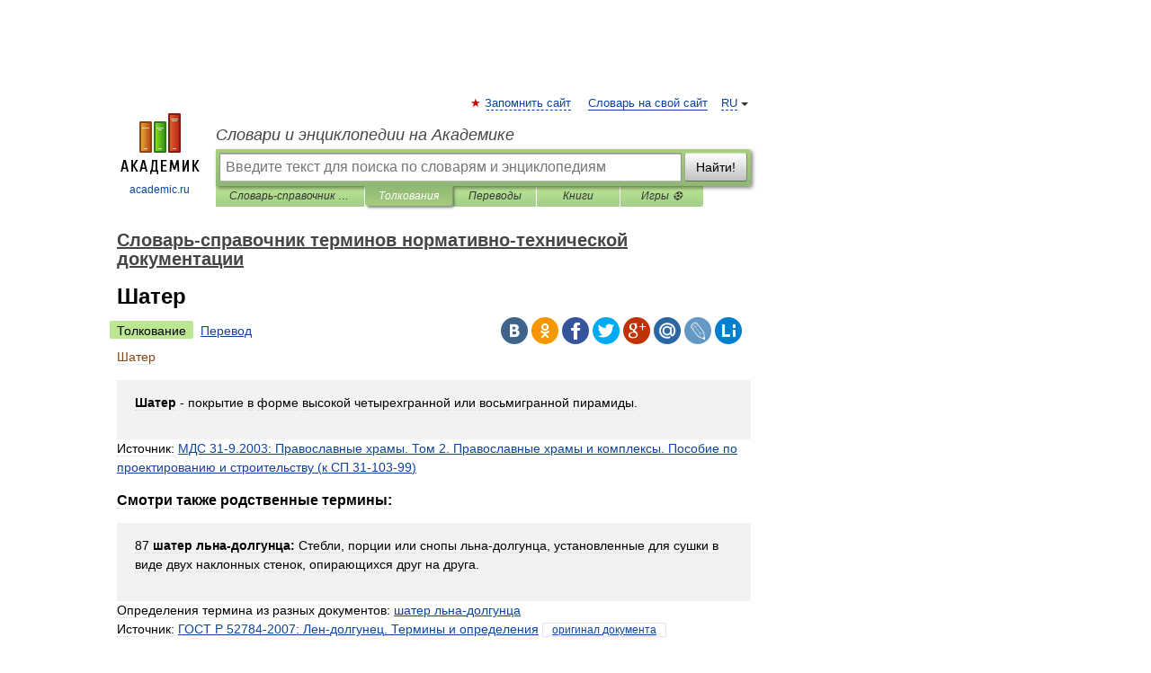

--- FILE ---
content_type: text/html; charset=UTF-8
request_url: https://normative_reference_dictionary.academic.ru/88098/%D0%A8%D0%B0%D1%82%D0%B5%D1%80
body_size: 11331
content:
<!DOCTYPE html>
<html lang="ru">
<head>


	<meta http-equiv="Content-Type" content="text/html; charset=utf-8" />
	<title>Шатер | это... Что такое Шатер?</title>
	<meta name="Description" content="покрытие в форме высокой четырехгранной или восьмигранной пирамиды. Источник: МДС 31 9.2003: Православные храмы. Том 2. Православные храмы и комплексы. Пособие по проектированию и строительству (к СП 31 103 99)" />
	<!-- type: desktop C: ru  -->
	<meta name="Keywords" content="Шатер" />

 
	<!--[if IE]>
	<meta http-equiv="cleartype" content="on" />
	<meta http-equiv="msthemecompatible" content="no"/>
	<![endif]-->

	<meta name="viewport" content="width=device-width, initial-scale=1, minimum-scale=1">

	
	<meta name="rating" content="mature" />
    <meta http-equiv='x-dns-prefetch-control' content='on'>
    <link rel="dns-prefetch" href="https://ajax.googleapis.com">
    <link rel="dns-prefetch" href="https://www.googletagservices.com">
    <link rel="dns-prefetch" href="https://www.google-analytics.com">
    <link rel="dns-prefetch" href="https://pagead2.googlesyndication.com">
    <link rel="dns-prefetch" href="https://ajax.googleapis.com">
    <link rel="dns-prefetch" href="https://an.yandex.ru">
    <link rel="dns-prefetch" href="https://mc.yandex.ru">

    <link rel="preload" href="/images/Logo.png"   as="image" >
    <link rel="preload" href="/images/Logo_h.png" as="image" >

	<meta property="og:title" content="Шатер | это... Что такое Шатер?" />
	<meta property="og:type" content="article" />
	<meta property="og:url" content="https://normative_reference_dictionary.academic.ru/88098/%D0%A8%D0%B0%D1%82%D0%B5%D1%80" />
	<meta property="og:image" content="https://academic.ru/images/Logo_social_ru.png?3" />
	<meta property="og:description" content="покрытие в форме высокой четырехгранной или восьмигранной пирамиды. Источник: МДС 31 9.2003: Православные храмы. Том 2. Православные храмы и комплексы. Пособие по проектированию и строительству (к СП 31 103 99)" />
	<meta property="og:site_name" content="Словари и энциклопедии на Академике" />
	<link rel="search" type="application/opensearchdescription+xml" title="Словари и энциклопедии на Академике" href="//normative_reference_dictionary.academic.ru/dicsearch.xml" />
	<meta name="ROBOTS" content="ALL" />
	<link rel="next" href="https://normative_reference_dictionary.academic.ru/88099/%D1%88%D0%B0%D1%82%D0%B5%D1%80_%D0%BB%D1%8C%D0%BD%D0%B0-%D0%B4%D0%BE%D0%BB%D0%B3%D1%83%D0%BD%D1%86%D0%B0" />
	<link rel="prev" href="https://normative_reference_dictionary.academic.ru/88097/%D1%88%D0%B0%D1%81%D1%81%D0%B8_%D1%8D%D0%BB%D0%B5%D0%BA%D1%82%D1%80%D0%B8%D1%87%D0%B5%D1%81%D0%BA%D0%BE%D0%B5" />
	<link rel="TOC" href="https://normative_reference_dictionary.academic.ru/" />
	<link rel="index" href="https://normative_reference_dictionary.academic.ru/" />
	<link rel="contents" href="https://normative_reference_dictionary.academic.ru/" />
	<link rel="canonical" href="https://normative_reference_dictionary.academic.ru/88098/%D0%A8%D0%B0%D1%82%D0%B5%D1%80" />

<!-- d/t desktop  -->

    <script>
      window.CaramelDomain = "academic.ru";
      const caramelJS = document.createElement('script'); 
      caramelJS.src = "https://ads.digitalcaramel.com/caramel.js?ts="+new Date().getTime();
      caramelJS.async = true;
      document.head.appendChild(caramelJS);
    </script>


    <script>window.yaContextCb = window.yaContextCb || [] </script> 
    <script async src="https://yandex.ru/ads/system/context.js"></script>

    
<!-- +++++ ab_flag=1 fa_flag=2 +++++ -->

<style type="text/css">
div.hidden,#sharemenu,div.autosuggest,#contextmenu,#ad_top,#ad_bottom,#ad_right,#ad_top2,#restrictions,#footer ul + div,#TerminsNavigationBar,#top-menu,#lang,#search-tabs,#search-box .translate-lang,#translate-arrow,#dic-query,#logo img.h,#t-direction-head,#langbar,.smm{display:none}p,ul{list-style-type:none;margin:0 0 15px}ul li{margin-bottom:6px}.content ul{list-style-type:disc}*{padding:0;margin:0}html,body{height:100%}body{padding:0;margin:0;color:#000;font:14px Helvetica,Arial,Tahoma,sans-serif;background:#fff;line-height:1.5em}a{color:#0d44a0;text-decoration:none}h1{font-size:24px;margin:0 0 18px}h2{font-size:20px;margin:0 0 14px}h3{font-size:16px;margin:0 0 10px}h1 a,h2 a{color:#454545!important}#page{margin:0 auto}#page{min-height:100%;position:relative;padding-top:105px}#page{width:720px;padding-right:330px}* html #page{height:100%}#header{position:relative;height:122px}#logo{float:left;margin-top:21px;width:125px}#logo a.img{width:90px;margin:0 0 0 16px}#logo a.img.logo-en{margin-left:13px}#logo a{display:block;font-size:12px;text-align:center;word-break:break-all}#site-title{padding-top:35px;margin:0 0 5px 135px}#site-title a{color:#000;font-size:18px;font-style:italic;display:block;font-weight:400}#search-box{margin-left:135px;border-top-right-radius:3px;border-bottom-right-radius:3px;padding:4px;position:relative;background:#abcf7e;min-height:33px}#search-box.dic{background:#896744}#search-box table{border-spacing:0;border-collapse:collapse;width:100%}#search-box table td{padding:0;vertical-align:middle}#search-box table td:first-child{padding-right:3px}#search-box table td:last-child{width:1px}#search-query,#dic-query,.translate-lang{padding:6px;font-size:16px;height:18px;border:1px solid #949494;width:100%;box-sizing:border-box;height:32px;float:none;margin:0;background:white;float:left;border-radius:0!important}#search-button{width:70px;height:32px;text-align:center;border:1px solid #7a8e69;border-radius:3px;background:#e0e0e0}#search-tabs{display:block;margin:0 15px 0 135px;padding:0;list-style-type:none}#search-tabs li{float:left;min-width:70px;max-width:140px;padding:0 15px;height:23px;line-height:23px;background:#bde693;text-align:center;margin-right:1px}#search-box.dic + #search-tabs li{background:#C9A784}#search-tabs li:last-child{border-bottom-right-radius:3px}#search-tabs li a{color:#353535;font-style:italic;font-size:12px;display:block;white-space:nowrap;text-overflow:ellipsis;overflow:hidden}#search-tabs li.active{height:22px;line-height:23px;position:relative;background:#abcf7e;border-bottom-left-radius:3px;border-bottom-right-radius:3px}#search-box.dic + #search-tabs li.active{background:#896744}#search-tabs li.active a{color:white}#content{clear:both;margin:30px 0;padding-left:15px}#content a{text-decoration:underline}#content .breadcrumb{margin-bottom:20px}#search_sublinks,#search_links{margin-bottom:8px;margin-left:-8px}#search_sublinks a,#search_links a{padding:3px 8px 1px;border-radius:2px}#search_sublinks a.active,#search_links a.active{color:#000 !important;background:#bde693;text-decoration:none!important}.term{color:saddlebrown}@media(max-width:767px){.hideForMobile{display:none}#header{height:auto}#page{padding:5px;width:auto}#logo{float:none;width:144px;text-align:left;margin:0;padding-top:5px}#logo a{height:44px;overflow:hidden;text-align:left}#logo img.h{display:initial;width:144px;height:44px}#logo img.v{display:none}#site-title{padding:0;margin:10px 0 5px}#search-box,#search-tabs{clear:both;margin:0;width:auto;padding:4px}#search-box.translate #search-query{width:100%;margin-bottom:4px}#search-box.translate #td-search{overflow:visible;display:table-cell}ul#search-tabs{white-space:nowrap;margin-top:5px;overflow-x:auto;overflow-y:hidden}ul#search-tabs li,ul#search-tabs li.active{background:none!important;box-shadow:none;min-width:0;padding:0 5px;float:none;display:inline-block}ul#search-tabs li a{border-bottom:1px dashed green;font-style:normal;color:green;font-size:16px}ul#search-tabs li.active a{color:black;border-bottom-color:white;font-weight:700}ul#search-tabs li a:hover,ul#search-tabs li.active a:hover{color:black}#content{margin:15px 0}.h250{height:280px;max-height:280px;overflow:hidden;margin:25px 0 25px 0}
}</style>

	<link rel="shortcut icon" href="https://academic.ru/favicon.ico" type="image/x-icon" sizes="16x16" />
	<link rel="shortcut icon" href="https://academic.ru/images/icon.ico" type="image/x-icon" sizes="32x32" />
    <link rel="shortcut icon" href="https://academic.ru/images/icon.ico" type="image/x-icon" sizes="48x48" />
    
    <link rel="icon" type="image/png" sizes="16x16" href="/images/Logo_16x16_transparent.png" />
    <link rel="icon" type="image/png" sizes="32x32" href="/images/Logo_32x32_transparent.png" />
    <link rel="icon" type="image/png" sizes="48x48" href="/images/Logo_48x48_transparent.png" />
    <link rel="icon" type="image/png" sizes="64x64" href="/images/Logo_64x64_transparent.png" />
    <link rel="icon" type="image/png" sizes="128x128" href="/images/Logo_128x128_transparent.png" />

    <link rel="apple-touch-icon" sizes="57x57"   href="/images/apple-touch-icon-57x57.png" />
    <link rel="apple-touch-icon" sizes="60x60"   href="/images/apple-touch-icon-60x60.png" />
    <link rel="apple-touch-icon" sizes="72x72"   href="/images/apple-touch-icon-72x72.png" />
    <link rel="apple-touch-icon" sizes="76x76"   href="/images/apple-touch-icon-76x76.png" />
    <link rel="apple-touch-icon" sizes="114x114" href="/images/apple-touch-icon-114x114.png" />
    <link rel="apple-touch-icon" sizes="120x120" href="/images/apple-touch-icon-120x120.png" />
  
    <!-- link rel="mask-icon" href="/images/safari-pinned-tab.svg" color="#5bbad5" -->
    <meta name="msapplication-TileColor" content="#00aba9" />
    <meta name="msapplication-config" content="/images/browserconfig.xml" />
    <meta name="theme-color" content="#ffffff" />

    <meta name="apple-mobile-web-app-capable" content="yes" />
    <meta name="apple-mobile-web-app-status-bar-style" content="black /">


<script type="text/javascript">
  (function(i,s,o,g,r,a,m){i['GoogleAnalyticsObject']=r;i[r]=i[r]||function(){
  (i[r].q=i[r].q||[]).push(arguments)},i[r].l=1*new Date();a=s.createElement(o),
  m=s.getElementsByTagName(o)[0];a.async=1;a.src=g;m.parentNode.insertBefore(a,m)
  })(window,document,'script','//www.google-analytics.com/analytics.js','ga');

  ga('create', 'UA-2754246-1', 'auto');
  ga('require', 'displayfeatures');

  ga('set', 'dimension1', 'Техника');
  ga('set', 'dimension2', 'article');
  ga('set', 'dimension3', '0');

  ga('send', 'pageview');

</script>


<script type="text/javascript">
	if(typeof(console) == 'undefined' ) console = {};
	if(typeof(console.log) == 'undefined' ) console.log = function(){};
	if(typeof(console.warn) == 'undefined' ) console.warn = function(){};
	if(typeof(console.error) == 'undefined' ) console.error = function(){};
	if(typeof(console.time) == 'undefined' ) console.time = function(){};
	if(typeof(console.timeEnd) == 'undefined' ) console.timeEnd = function(){};
	Academic = {};
	Academic.sUserLanguage = 'ru';
	Academic.sDomainURL = 'https://normative_reference_dictionary.academic.ru/';
	Academic.sMainDomainURL = '//dic.academic.ru/';
	Academic.sTranslateDomainURL = '//translate.academic.ru/';
	Academic.deviceType = 'desktop';
		Academic.sDictionaryId = 'normative_reference_dictionary';
		Academic.Lang = {};
	Academic.Lang.sTermNotFound = 'Термин, отвечающий запросу, не найден'; 
</script>


<!--  Вариокуб -->
<script type="text/javascript">
    (function(e, x, pe, r, i, me, nt){
    e[i]=e[i]||function(){(e[i].a=e[i].a||[]).push(arguments)},
    me=x.createElement(pe),me.async=1,me.src=r,nt=x.getElementsByTagName(pe)[0],me.addEventListener("error",function(){function cb(t){t=t[t.length-1],"function"==typeof t&&t({flags:{}})};Array.isArray(e[i].a)&&e[i].a.forEach(cb);e[i]=function(){cb(arguments)}}),nt.parentNode.insertBefore(me,nt)})
    (window, document, "script", "https://abt.s3.yandex.net/expjs/latest/exp.js", "ymab");

    ymab("metrika.70309897", "init"/*, {clientFeatures}, {callback}*/);
    ymab("metrika.70309897", "setConfig", {enableSetYmUid: true});
</script>





</head>
<body>

<div id="ad_top">
<!-- top bnr -->
<div class="banner" style="max-height: 90px; overflow: hidden; display: inline-block;">




<!-- Yandex.RTB R-A-12643772-1 -->
<div id="yandex_rtb_R-A-12643772-1"></div>
<script>
window.yaContextCb.push(() => {
    Ya.Context.AdvManager.render({
        "blockId": "R-A-12643772-1",
        "renderTo": "yandex_rtb_R-A-12643772-1"
    })
})
</script>


</div> <!-- top banner  -->




</div>
	<div id="page"  >








			<div id="header">
				<div id="logo">
					<a href="//academic.ru">
						<img src="//academic.ru/images/Logo.png" class="v" alt="academic.ru" width="88" height="68" />
						<img src="//academic.ru/images/Logo_h.png" class="h" alt="academic.ru" width="144" height="44" />
						<br />
						academic.ru					</a>
				</div>
					<ul id="top-menu">
						<li id="lang">
							<a href="#" class="link">RU</a>

							<ul id="lang-menu">

							<li><a href="//en-academic.com">EN</a></li>
<li><a href="//de-academic.com">DE</a></li>
<li><a href="//es-academic.com">ES</a></li>
<li><a href="//fr-academic.com">FR</a></li>
							</ul>
						</li>
						<!--li><a class="android" href="//dic.academic.ru/android.php">Android версия</a></li-->
						<!--li><a class="apple" href="//dic.academic.ru/apple.php">iPhone/iPad версия</a></li-->
						<li><a class="add-fav link" href="#" onClick="add_favorite(this);">Запомнить сайт</a></li>
						<li><a href="//partners.academic.ru/partner_proposal.php" target="_blank">Словарь на свой сайт</a></li>
						<!--li><a href="#">Форум</a></li-->
					</ul>
					<h2 id="site-title">
						<a href="//academic.ru">Словари и энциклопедии на Академике</a>
					</h2>

					<div id="search-box">
						<form action="/searchall.php" method="get" name="formSearch">

<table><tr><td id="td-search">

							<input type="text" name="SWord" id="search-query" required
							value=""
							title="Введите текст для поиска по словарям и энциклопедиям" placeholder="Введите текст для поиска по словарям и энциклопедиям"
							autocomplete="off">


<div class="translate-lang">
	<select name="from" id="translateFrom">
				<option value="xx">Все языки</option><option value="ru" selected>Русский</option><option value="en">Английский</option><option value="fr">Французский</option><option value="de">Немецкий</option><option value="es">Испанский</option><option disabled>────────</option><option value="sq">Албанский</option><option value="al">Алтайский</option><option value="ar">Арабский</option><option value="an">Арагонский</option><option value="hy">Армянский</option><option value="rp">Арумынский</option><option value="at">Астурийский</option><option value="af">Африкаанс</option><option value="bb">Багобо</option><option value="eu">Баскский</option><option value="ba">Башкирский</option><option value="be">Белорусский</option><option value="bg">Болгарский</option><option value="bu">Бурятский</option><option value="cy">Валлийский</option><option value="wr">Варайский</option><option value="hu">Венгерский</option><option value="vp">Вепсский</option><option value="hs">Верхнелужицкий</option><option value="vi">Вьетнамский</option><option value="ht">Гаитянский</option><option value="el">Греческий</option><option value="ka">Грузинский</option><option value="gn">Гуарани</option><option value="gd">Гэльский</option><option value="da">Датский</option><option value="dl">Долганский</option><option value="pr">Древнерусский язык</option><option value="he">Иврит</option><option value="yi">Идиш</option><option value="in">Ингушский</option><option value="id">Индонезийский</option><option value="ik">Инупиак</option><option value="ga">Ирландский</option><option value="is">Исландский</option><option value="it">Итальянский</option><option value="yo">Йоруба</option><option value="kk">Казахский</option><option value="kc">Карачаевский</option><option value="ca">Каталанский</option><option value="qy">Квенья</option><option value="qu">Кечуа</option><option value="ky">Киргизский</option><option value="zh">Китайский</option><option value="go">Клингонский</option><option value="kv">Коми</option><option value="mm">Коми</option><option value="ko">Корейский</option><option value="cr">Кри</option><option value="ct">Крымскотатарский</option><option value="kp">Кумыкский</option><option value="ku">Курдский</option><option value="km">Кхмерский</option><option value="la">Латинский</option><option value="lv">Латышский</option><option value="ln">Лингала</option><option value="lt">Литовский</option><option value="lb">Люксембургский</option><option value="mu">Майя</option><option value="mk">Македонский</option><option value="ms">Малайский</option><option value="ma">Маньчжурский</option><option value="mi">Маори</option><option value="mj">Марийский</option><option value="mc">Микенский</option><option value="mf">Мокшанский</option><option value="mn">Монгольский</option><option value="nu">Науатль</option><option value="nl">Нидерландский</option><option value="og">Ногайский</option><option value="no">Норвежский</option><option value="oa">Орокский</option><option value="os">Осетинский</option><option value="ot">Османский</option><option value="pi">Пали</option><option value="pm">Папьяменто</option><option value="pa">Пенджабский</option><option value="fa">Персидский</option><option value="pl">Польский</option><option value="pt">Португальский</option><option value="ro">Румынский, Молдавский</option><option value="sa">Санскрит</option><option value="se">Северносаамский</option><option value="sr">Сербский</option><option value="ld">Сефардский</option><option value="sz">Силезский</option><option value="sk">Словацкий</option><option value="sl">Словенский</option><option value="sw">Суахили</option><option value="tl">Тагальский</option><option value="tg">Таджикский</option><option value="th">Тайский</option><option value="tt">Татарский</option><option value="tw">Тви</option><option value="bo">Тибетский</option><option value="tf">Тофаларский</option><option value="tv">Тувинский</option><option value="tr">Турецкий</option><option value="tk">Туркменский</option><option value="ud">Удмуртский</option><option value="uz">Узбекский</option><option value="ug">Уйгурский</option><option value="uk">Украинский</option><option value="ur">Урду</option><option value="uu">Урумский</option><option value="fo">Фарерский</option><option value="fi">Финский</option><option value="hi">Хинди</option><option value="hr">Хорватский</option><option value="cu">Церковнославянский (Старославянский)</option><option value="ke">Черкесский</option><option value="ck">Чероки</option><option value="ce">Чеченский</option><option value="cs">Чешский</option><option value="cv">Чувашский</option><option value="cn">Шайенского</option><option value="sv">Шведский</option><option value="cj">Шорский</option><option value="sx">Шумерский</option><option value="ev">Эвенкийский</option><option value="gw">Эльзасский</option><option value="mv">Эрзянский</option><option value="eo">Эсперанто</option><option value="et">Эстонский</option><option value="ya">Юпийский</option><option value="sh">Якутский</option><option value="ja">Японский</option>	</select>
</div>
<div id="translate-arrow"><a>&nbsp;</a></div>
<div class="translate-lang">
	<select name="to" id="translateOf">
				<option value="xx" selected>Все языки</option><option value="ru">Русский</option><option value="en">Английский</option><option value="fr">Французский</option><option value="de">Немецкий</option><option value="es">Испанский</option><option disabled>────────</option><option value="av">Аварский</option><option value="ad">Адыгейский</option><option value="az">Азербайджанский</option><option value="ai">Айнский язык</option><option value="al">Алтайский</option><option value="ar">Арабский</option><option value="hy">Армянский</option><option value="eu">Баскский</option><option value="ba">Башкирский</option><option value="be">Белорусский</option><option value="hu">Венгерский</option><option value="vp">Вепсский</option><option value="vd">Водский</option><option value="el">Греческий</option><option value="da">Датский</option><option value="he">Иврит</option><option value="yi">Идиш</option><option value="iz">Ижорский</option><option value="in">Ингушский</option><option value="id">Индонезийский</option><option value="is">Исландский</option><option value="it">Итальянский</option><option value="kk">Казахский</option><option value="kc">Карачаевский</option><option value="zh">Китайский</option><option value="kv">Коми</option><option value="ct">Крымскотатарский</option><option value="kp">Кумыкский</option><option value="la">Латинский</option><option value="lv">Латышский</option><option value="lt">Литовский</option><option value="mj">Марийский</option><option value="mf">Мокшанский</option><option value="mn">Монгольский</option><option value="nl">Нидерландский</option><option value="no">Норвежский</option><option value="os">Осетинский</option><option value="fa">Персидский</option><option value="pl">Польский</option><option value="pt">Португальский</option><option value="sk">Словацкий</option><option value="sl">Словенский</option><option value="sw">Суахили</option><option value="tg">Таджикский</option><option value="th">Тайский</option><option value="tt">Татарский</option><option value="tr">Турецкий</option><option value="tk">Туркменский</option><option value="ud">Удмуртский</option><option value="uz">Узбекский</option><option value="ug">Уйгурский</option><option value="uk">Украинский</option><option value="uu">Урумский</option><option value="fi">Финский</option><option value="cu">Церковнославянский (Старославянский)</option><option value="ce">Чеченский</option><option value="cs">Чешский</option><option value="cv">Чувашский</option><option value="sv">Шведский</option><option value="cj">Шорский</option><option value="ev">Эвенкийский</option><option value="mv">Эрзянский</option><option value="eo">Эсперанто</option><option value="et">Эстонский</option><option value="sh">Якутский</option><option value="ja">Японский</option>	</select>
</div>
<input type="hidden" name="did" id="did-field" value="normative_reference_dictionary" />
<input type="hidden" id="search-type" name="stype" value="" />

</td><td>

							<button id="search-button">Найти!</button>

</td></tr></table>

						</form>

						<input type="text" name="dic_query" id="dic-query"
						title="Интерактивное оглавление. Вводите нужный Вам термин" placeholder="Интерактивное оглавление. Вводите нужный Вам термин"
						autocomplete="off" >


					</div>
				  <ul id="search-tabs">
    <li data-search-type="-1" id="thisdic" ><a href="#" onclick="return false;">Словарь-справочник терминов нормативно-технической документации</a></li>
    <li data-search-type="0" id="interpretations" class="active"><a href="#" onclick="return false;">Толкования</a></li>
    <li data-search-type="1"  id="translations" ><a href="#" onclick="return false;">Переводы</a></li>
    <li data-search-type="10" id="books"            ><a href="#" onclick="return false;">Книги       </a></li>
    <li data-search-type="88" id="games"            ><a href="https://games.academic.ru" title="Бесплатные игры" >Игры ⚽</a></li>
  </ul>
				</div>

	
<div id="ad_top2"></div>	
			<div id="content">

  
  				<div itemscope itemtype="http://data-vocabulary.org/Breadcrumb" style="clear: both;">
  				<h2 class="breadcrumb"><a href="/" itemprop="url"><span itemprop="title">Словарь-справочник терминов нормативно-технической документации</span></a>
  				</h2>
  				</div>
  				<div class="content" id="selectable-content">
  					<div class="title" id="TerminTitle"> <!-- ID нужен для того, чтобы спозиционировать Pluso -->
  						<h1>Шатер</h1>
  
  </div><div id="search_links"><a class="active">Толкование</a><a href="//translate.academic.ru/Шатер/ru/">Перевод</a>
  					</div>
  
  <ul class="smm">
  <li class="vk"><a onClick="share('vk'); return false;" href="#"></a></li>
  <li class="ok"><a onClick="share('ok'); return false;" href="#"></a></li>
  <li class="fb"><a onClick="share('fb'); return false;" href="#"></a></li>
  <li class="tw"><a onClick="share('tw'); return false;" href="#"></a></li>
  <li class="gplus"><a onClick="share('g+'); return false;" href="#"></a></li>
  <li class="mailru"><a onClick="share('mail.ru'); return false;" href="#"></a></li>
  <li class="lj"><a onClick="share('lj'); return false;" href="#"></a></li>
  <li class="li"><a onClick="share('li'); return false;" href="#"></a></li>
</ul>
<div id="article"><dl>
<div itemscope itemtype="http://webmaster.yandex.ru/vocabularies/enc-article.xml">

               <dt itemprop="title" class="term" lang="ru">Шатер</dt>

               <dd itemprop="content" class="descript" lang="ru">
<p><div style="padding:15px 20px; background: #f2f2f2;"><p><b>Шатер </b> - покрытие в форме высокой четырехгранной или восьмигранной пирамиды.</p>  </div>
<div>Источник: <!--all terms--><a href="http://normative_reference_dictionary.academic.ru/96117/%D0%9C%D0%94%D0%A1_31-9.2003%3A_%D0%9F%D1%80%D0%B0%D0%B2%D0%BE%D1%81%D0%BB%D0%B0%D0%B2%D0%BD%D1%8B%D0%B5_%D1%85%D1%80%D0%B0%D0%BC%D1%8B._%D0%A2%D0%BE%D0%BC_2._%D0%9F%D1%80%D0%B0%D0%B2%D0%BE%D1%81%D0%BB%D0%B0%D0%B2%D0%BD%D1%8B%D0%B5_%D1%85%D1%80%D0%B0%D0%BC%D1%8B_%D0%B8_%D0%BA%D0%BE%D0%BC%D0%BF%D0%BB%D0%B5%D0%BA%D1%81%D1%8B._%D0%9F%D0%BE%D1%81%D0%BE%D0%B1%D0%B8%D0%B5_%D0%BF%D0%BE_%D0%BF%D1%80%D0%BE%D0%B5%D0%BA%D1%82%D0%B8%D1%80%D0%BE%D0%B2%D0%B0%D0%BD%D0%B8%D1%8E_%D0%B8_%D1%81%D1%82%D1%80%D0%BE%D0%B8%D1%82%D0%B5%D0%BB%D1%8C%D1%81%D1%82%D0%B2%D1%83_%28%D0%BA_%D0%A1%D0%9F_31-103-99%29">МДС 31-9.2003: Православные храмы. Том 2. Православные храмы и комплексы. Пособие по проектированию и строительству (к СП 31-103-99)</a><!--end all terms--></div></p>

<p><h3>Смотри также родственные термины:</h3></p>

<p><div style="padding:15px 20px; background: #f2f2f2;"><p>87 <b>шатер льна-долгунца: </b> Стебли, порции или снопы льна-долгунца, установленные для сушки в виде двух наклонных стенок, опирающихся друг на друга.</p>  </div>
<div>Определения термина из разных документов: <a href="http://normative_reference_dictionary.academic.ru/88099/%D1%88%D0%B0%D1%82%D0%B5%D1%80_%D0%BB%D1%8C%D0%BD%D0%B0-%D0%B4%D0%BE%D0%BB%D0%B3%D1%83%D0%BD%D1%86%D0%B0">шатер льна-долгунца</a></div>
<div>Источник: <!--all terms--><a href="http://normative_reference_dictionary.academic.ru/94650/%D0%93%D0%9E%D0%A1%D0%A2_%D0%A0_52784-2007%3A_%D0%9B%D0%B5%D0%BD-%D0%B4%D0%BE%D0%BB%D0%B3%D1%83%D0%BD%D0%B5%D1%86._%D0%A2%D0%B5%D1%80%D0%BC%D0%B8%D0%BD%D1%8B_%D0%B8_%D0%BE%D0%BF%D1%80%D0%B5%D0%B4%D0%B5%D0%BB%D0%B5%D0%BD%D0%B8%D1%8F">ГОСТ Р 52784-2007: Лен-долгунец. Термины и определения</a><!--end all terms--> <!--source--><span style="font-size: 12px;border: 1px solid #e5e5e5;padding: 0 10px;"><a href="http://www.complexdoc.ru/lib/ГОСТ Р 52784-2007" title="Лен-долгунец. Термины и определения">оригинал документа</a></span><!--end source--></div></p>
</dd>

               <br />

               <p id="TerminSourceInfo" class="src">

               <em><span itemprop="source">Словарь-справочник терминов нормативно-технической документации</span>.
   <span itemprop="author">academic.ru</span>.
   <span itemprop="source-date">2015</span>.</em>
 </p>
</div>
</dl>
</div>

<div style="padding:5px 0px;"> <a href="https://games.academic.ru" style="color: green; font-size: 16px; margin-right:10px"><b>Игры ⚽</b></a> <b><a title='онлайн-сервис помощи студентам' href='https://homework.academic.ru/?type_id=1'>Поможем сделать НИР</a></b></div>

<b>Синонимы</b>: <div class="tags_list"><a href="//normative_reference_dictionary.academic.ru/synonyms/%D0%B0%D0%B4%D0%BE%D0%B2%D0%B0%D1%80" rel="tag">адовар</a>, <a href="//normative_reference_dictionary.academic.ru/synonyms/%D0%B0%D0%BB%D0%B0%D1%87%D1%83%D0%B3%D0%B0" rel="tag">алачуга</a>, <a href="//normative_reference_dictionary.academic.ru/synonyms/%D0%B2%D0%B5%D0%B6%D0%B0" rel="tag">вежа</a>, <a href="//normative_reference_dictionary.academic.ru/synonyms/%D0%BA%D0%B0%D1%80%D0%B0%D1%87%D0%B0%D0%B3%D1%8B%D1%80" rel="tag">карачагыр</a>, <a href="//normative_reference_dictionary.academic.ru/synonyms/%D0%BA%D0%BE%D0%BD%D1%83%D1%81" rel="tag">конус</a>, <a href="//normative_reference_dictionary.academic.ru/synonyms/%D0%BA%D1%80%D1%8B%D1%88%D0%B0" rel="tag">крыша</a>, <a href="//normative_reference_dictionary.academic.ru/synonyms/%D0%BA%D1%83%D1%89%D0%B0" rel="tag">куща</a>, <a href="//normative_reference_dictionary.academic.ru/synonyms/%D0%BD%D0%B0%D0%BC%D0%B5%D1%82" rel="tag">намет</a>, <a href="//normative_reference_dictionary.academic.ru/synonyms/%D0%BF%D0%B0%D0%BB%D0%B0%D1%82%D0%BA%D0%B0" rel="tag">палатка</a>, <a href="//normative_reference_dictionary.academic.ru/synonyms/%D0%BF%D0%B5%D1%80%D0%B5%D0%B2%D0%B5%D1%81%D0%B8%D0%B5" rel="tag">перевесие</a>, <a href="//normative_reference_dictionary.academic.ru/synonyms/%D0%BF%D0%B8%D1%80%D0%B0%D0%BC%D0%B8%D0%B4%D0%B0" rel="tag">пирамида</a>, <a href="//normative_reference_dictionary.academic.ru/synonyms/%D1%81%D0%B5%D0%BD%D1%8C" rel="tag">сень</a>, <a href="//normative_reference_dictionary.academic.ru/synonyms/%D1%81%D0%B5%D1%82%D1%8C" rel="tag">сеть</a>, <a href="//normative_reference_dictionary.academic.ru/synonyms/%D1%81%D0%B5%D1%82%D1%8C+%D0%BF%D1%82%D0%B8%D1%86%D0%B5%D0%BB%D0%BE%D0%B2%D0%BD%D0%B0%D1%8F" rel="tag">сеть птицеловная</a>, <a href="//normative_reference_dictionary.academic.ru/synonyms/%D1%81%D0%BA%D0%B8%D0%BD%D0%B8%D1%8F" rel="tag">скиния</a>, <a href="//normative_reference_dictionary.academic.ru/synonyms/%D1%81%D1%82%D0%B0%D0%B2%D0%BA%D0%B0" rel="tag">ставка</a>, <a href="//normative_reference_dictionary.academic.ru/synonyms/%D1%82%D0%B0%D0%B1%D0%B5%D1%80%D0%BD%D0%B0%D0%BA%D0%BB%D1%8C" rel="tag">табернакль</a>, <a href="//normative_reference_dictionary.academic.ru/synonyms/%D1%87%D1%83%D0%BC" rel="tag">чум</a>, <a href="//normative_reference_dictionary.academic.ru/synonyms/%D1%88%D0%B0%D1%82%D1%91%D1%80" rel="tag">шатёр</a>, <a href="//normative_reference_dictionary.academic.ru/synonyms/%D1%8E%D0%BB%D0%B0%D0%BC%D0%B5%D0%B9%D0%BA%D0%B0" rel="tag">юламейка</a>, <a href="//normative_reference_dictionary.academic.ru/synonyms/%D1%88%D0%B0%D1%82%D0%B5%D1%80" rel="tag">шатер</a></div>
<br /><br />
  <div id="socialBar_h"></div>
  					<ul class="post-nav" id="TerminsNavigationBar">
						<li class="prev"><a href="https://normative_reference_dictionary.academic.ru/88097/%D1%88%D0%B0%D1%81%D1%81%D0%B8_%D1%8D%D0%BB%D0%B5%D0%BA%D1%82%D1%80%D0%B8%D1%87%D0%B5%D1%81%D0%BA%D0%BE%D0%B5" title="шасси электрическое">шасси электрическое</a></li>
						<li class="next"><a href="https://normative_reference_dictionary.academic.ru/88099/%D1%88%D0%B0%D1%82%D0%B5%D1%80_%D0%BB%D1%8C%D0%BD%D0%B0-%D0%B4%D0%BE%D0%BB%D0%B3%D1%83%D0%BD%D1%86%D0%B0" title="шатер льна-долгунца">шатер льна-долгунца</a></li>
					</ul>
<h3 class= "dictionary">
Полезное
</h3>
<div style="text-align: center;"><div style="display: inline-block">
  <div id="ACD_DESKTOP_VIDEO"></div>
</div></div>

<br>
  
  					<div class="other-info">
  						<div class="holder">
							<h3 class="dictionary">Смотреть что такое "Шатер" в других словарях:</h3>
							<ul class="terms-list">
<li><p><strong><a href="//dic.academic.ru/dic.nsf/enc2p/376790">ШАТЕР</a></strong> — муж., татар. палатка, намет, ставка; большая холщевая палатка, разбиваемая и сымаемая по нужде. Цыгане в шатрах табором стали. Войлочный шатер киргизов, калмыков, кибитка, юрта. Генеральский шатер, подбитый сукном. Шатер с домиком, двойной. На&#8230; … &nbsp; <span class="src2">Толковый словарь Даля</span></p></li>
<li><p><strong><a href="//dic.academic.ru/dic.nsf/dic_synonims/197932/%D1%88%D0%B0%D1%82%D0%B5%D1%80">шатер</a></strong> — намет, сеть шатром, коею кроют поверженных тетеревей (Даль) См. сети; дом... Словарь русских синонимов и сходных по смыслу выражений. под. ред. Н. Абрамова, М.: Русские словари, 1999. шатер сети; дом; куща, сень, вежа, пирамида, палатка,&#8230; … &nbsp; <span class="src2">Словарь синонимов</span></p></li>
<li><p><strong><a href="//dic.academic.ru/dic.nsf/ushakov/919322">шатер</a></strong> — ШАТЁР, шатра, муж. (перс.). Временная легкая постройка для жилья, род палатки из тканей, кож или ветвей. Раскинуть шатер. «На поле бранном тишина, огни между шатрами.» Жуковский. «Они (цыганы)… над рекой в шатрах изодранных ночуют.» Пушкин. ||&#8230; … &nbsp; <span class="src2">Толковый словарь Ушакова</span></p></li>
<li><p><strong><a href="//dic.academic.ru/dic.nsf/enc3p/327230">ШАТЕР</a></strong> — в архитектуре завершение построек (главным образом центрических) в форме высокой 4 гранной или многогранной пирамиды. В русском деревянном и каменном зодчестве шатры применялись в 16 18 вв … &nbsp; <span class="src2">Большой Энциклопедический словарь</span></p></li>
<li><p><strong><a href="//epithets.academic.ru/1071/%D1%88%D0%B0%D1%82%D0%B5%D1%80">шатер</a></strong> — раскидистый (Розенгейм) Эпитеты литературной русской речи. М: Поставщик двора Его Величества товарищество Скоропечатни А. А. Левенсон . А. Л. Зеленецкий. 1913 … &nbsp; <span class="src2">Словарь эпитетов</span></p></li>
<li><p><strong><a href="//official.academic.ru/29598/%D0%A8%D0%B0%D1%82%D0%B5%D1%80">Шатер</a></strong> — покрытие в форме высокой четырехгранной или восьмигранной пирамиды... Источник: СП 31 103 99. Здания, сооружения и комплексы православных храмов (принят Постановлением Госстроя РФ от 27.12.1999 N 92) … &nbsp; <span class="src2">Официальная терминология</span></p></li>
<li><p><strong><a href="//technical_translator_dictionary.academic.ru/271603/%D1%88%D0%B0%D1%82%D0%B5%D1%80">шатер</a></strong> — Тонкостенное покрытие, имеющее форму пирамиды, либо представляющее собой совокупность нескольких пирамидальных или конических поверхностей [Терминологический словарь по строительству на 12 языках (ВНИИИС Госстроя СССР)] Тематики элементы зданий и … &nbsp; <span class="src2">Справочник технического переводчика</span></p></li>
<li><p><strong><a href="//dic.academic.ru/dic.nsf/vasmer/51384/%D1%88%D0%B0%D1%82%D0%B5%D1%80">шатер</a></strong> — род. п. тра, укр. шатер, шатро, др. русск. шаторъ (Нестор, Жит. Бориса и Глеба; см. Абрамович 10), шатьръ (Ипатьевск. летоп., Георг. Амарт.; см. Истрин 3, 346), сербск. цслав. шатьръ σκηνή, болг. шатър, сербохорв. ша̀тор шатер, палатка , ша̑тра&#8230; … &nbsp; <span class="src2">Этимологический словарь русского языка Макса Фасмера</span></p></li>
<li><p><strong><a href="//bible_names.academic.ru/2521/%D0%A8%D0%B0%D1%82%D0%B5%D1%80">Шатер</a></strong> — евр. отель. Шатер. Это легко раскидываемое и снимаемое жилище кочующих людей под разными названиями часто упоминается в Библии. В Быт 4.20, как «отец живущих в шатрах» со стадами, упоминается Иавал; праотцы евреев: Авраам, Исаак и Иаков, также&#8230; … &nbsp; <span class="src2">Словарь библейских имен</span></p></li>
<li><p><strong><a href="//etymological.academic.ru/6089/%D1%88%D0%B0%D1%82%D0%B5%D1%80">шатер</a></strong> — Общеслав. заим. из тюркск. яз., в которых оно восходит к перс. čatr «навес, шатер, зонт». Того же корня слово чадра … &nbsp; <span class="src2">Этимологический словарь русского языка</span></p></li>
							</ul>
						</div>
	</div>
					</div>



			</div>
  
<div id="ad_bottom">

<br />
<!-- new yandex bnr -->
<div class="banner" style="max-height: 440px; overflow: hidden;">

<!-- Yandex.RTB R-A-12643772-5 -->
<div id="yandex_rtb_R-A-12643772-5"></div>
<script>
window.yaContextCb.push(() => {
    Ya.Context.AdvManager.render({
        "blockId": "R-A-12643772-5",
        "renderTo": "yandex_rtb_R-A-12643772-5"
    })
})
</script>

</div>



</div>

	<div id="footer">
		<div id="liveinternet">
            <!--LiveInternet counter--><a href="https://www.liveinternet.ru/click;academic"
            target="_blank"><img id="licntC2FD" width="31" height="31" style="border:0" 
            title="LiveInternet"
            src="[data-uri]"
            alt=""/></a><script>(function(d,s){d.getElementById("licntC2FD").src=
            "https://counter.yadro.ru/hit;academic?t44.6;r"+escape(d.referrer)+
            ((typeof(s)=="undefined")?"":";s"+s.width+"*"+s.height+"*"+
            (s.colorDepth?s.colorDepth:s.pixelDepth))+";u"+escape(d.URL)+
            ";h"+escape(d.title.substring(0,150))+";"+Math.random()})
            (document,screen)</script><!--/LiveInternet-->
		</div>


      <div id="restrictions">18+</div>


				&copy; Академик, 2000-2025
<ul>
			<li>
				Обратная связь:
				<a id="m_s" href="#">Техподдержка</a>,
				<a id="m_a" href="#">Реклама на сайте</a>
			</li>
</ul>

<br/>
<ul>
			<li>
        <a href="https://tournavigator.pro/" target="_blank">&#128099; Путешествия</a>
			</li>
</ul>
<div>


			<a href="//partners.academic.ru/partner_proposal.php">Экспорт словарей на сайты</a>, сделанные на PHP, <div class="img joom"></div> Joomla, <div class="img drp"></div> Drupal, <div class="img wp"></div> WordPress, MODx.
</div>

	</div>


		<div id="contextmenu">
		<ul id="context-actions">
		  <li><a data-in="masha">Пометить текст и поделиться</a></li>
		  <li class="separator"></li>
		  <!--li><a data-in="dic">Искать в этом же словаре</a></li-->
		  <!--li><a data-in="synonyms">Искать синонимы</a></li-->
		  <li><a data-in="academic">Искать во всех словарях</a></li>
		  <li><a data-in="translate">Искать в переводах</a></li>
		  <li><a data-in="internet">Искать в Интернете</a></li>
		  <!--li><a data-in="category">Искать в этой же категории</a></li-->
		</ul>
		<ul id="context-suggestions">
		</ul>
		</div>

		<div id="sharemenu" style="top: 1075px; left: 240px;">
			<h3>Поделиться ссылкой на выделенное</h3>
			<ul class="smm">
  <li class="vk"><a onClick="share('vk'); return false;" href="#"></a></li>
  <li class="ok"><a onClick="share('ok'); return false;" href="#"></a></li>
  <li class="fb"><a onClick="share('fb'); return false;" href="#"></a></li>
  <li class="tw"><a onClick="share('tw'); return false;" href="#"></a></li>
  <li class="gplus"><a onClick="share('g+'); return false;" href="#"></a></li>
  <li class="mailru"><a onClick="share('mail.ru'); return false;" href="#"></a></li>
  <li class="lj"><a onClick="share('lj'); return false;" href="#"></a></li>
  <li class="li"><a onClick="share('li'); return false;" href="#"></a></li>
</ul>
			<div id="share-basement">
				<h5>Прямая ссылка:</h5>
				<a href="" id="share-directlink">
					…
				</a>
				<small>
					Нажмите правой клавишей мыши и выберите «Копировать ссылку»				</small>
			</div>
		</div>

	

	<script async src="/js/academic.min.js?150324" type="text/javascript"></script>



<div id="ad_right">

<script async src="https://ad.mail.ru/static/ads-async.js"></script>
<ins class="mrg-tag" style="display:inline-block;text-decoration: none;" data-ad-client="ad-860730" data-ad-slot="860730"></ins>  
<script>(MRGtag = window.MRGtag || []).push({})</script><div class="banner sticky">
  <div class="ACD_MIDR_300c_test">
<!--  Временно, для теста  -->

<div caramel-id="01j78m1mtc0s4v1w086tt6jgcp"></div>





</div>
</div>

</div>


</div>


<br/><br/><br/><br/><br/><br/>

<!-- Yandex.Metrika counter -->
<script type="text/javascript" >
   (function(m,e,t,r,i,k,a){m[i]=m[i]||function(){(m[i].a=m[i].a||[]).push(arguments)};
   m[i].l=1*new Date();k=e.createElement(t),a=e.getElementsByTagName(t)[0],k.async=1,k.src=r,a.parentNode.insertBefore(k,a)})
   (window, document, "script", "https://mc.yandex.ru/metrika/tag.js", "ym");

   ym(70309897, "init", {
        clickmap:false,
        trackLinks:true,
        accurateTrackBounce:false
   });
</script>
<noscript><div><img src="https://mc.yandex.ru/watch/70309897" style="position:absolute; left:-9999px;" alt="" /></div></noscript>
<!-- /Yandex.Metrika counter -->


<!-- Begin comScore Tag -->
<script>
  var _comscore = _comscore || [];
  _comscore.push({ c1: "2", c2: "23600742" });
  (function() {
    var s = document.createElement("script"), el = document.getElementsByTagName("script")[0]; s.async = true;
    s.src = (document.location.protocol == "https:" ? "https://sb" : "http://b") + ".scorecardresearch.com/beacon.js";
    el.parentNode.insertBefore(s, el);
  })();
</script>
<noscript>
  <img src="//b.scorecardresearch.com/p?c1=2&c2=23600742&cv=2.0&cj=1" />
</noscript>
<!-- End comScore Tag -->



<!-- Floorad (desk) от DC -->
<div caramel-id="01j9h9etzbb3r1y5k6k9gvrkxs"></div>



</body>
  <link rel="stylesheet" href="/css/academic_v2.css?20210501a" type="text/css" />
  <link rel="stylesheet" href="/css/mobile-menu.css?20190810" type="text/css" />
 

</html>

